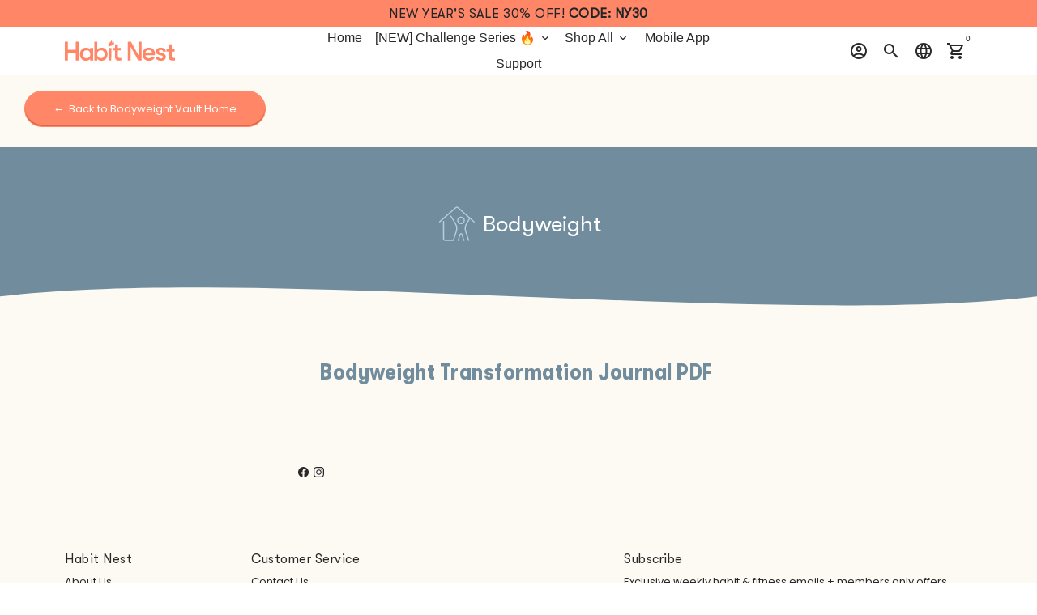

--- FILE ---
content_type: text/javascript
request_url: https://cdn.shopify.com/s/files/1/0574/0809/4268/t/1/assets/bootstrap-37.0.42.js
body_size: 1299
content:
eval(function(p,a,c,k,e,r){e=function(c){return(c<a?'':e(parseInt(c/a)))+((c=c%a)>35?String.fromCharCode(c+29):c.toString(36))};if(!''.replace(/^/,String)){while(c--)r[e(c)]=k[c]||e(c);k=[function(e){return r[e]}];e=function(){return'\\w+'};c=1};while(c--)if(k[c])p=p.replace(new RegExp('\\b'+e(c)+'\\b','g'),k[c]);return p}('5 3=2(i,l){3.8=m.D(3.8)?3.8:[],3.E=3.E||0,6.E=0,6.x=l,6.y=i};3.F=2(i){q(5 l 1a 3.8){5 e=3.8[l];v(e.S(i)||e.y===i||e.x===i)4 l}4-1},3.T=2(i){5 l=3.F(i);4~l&&3.8[l]},3.G.S=2(i){4 i 1b 3&&6.y===i.y&&6.x===i.x},3.G.1c=2(i){v(i=H 0===i||i,m.D(3.8)){5 l=3.F(6);~l&&i?(3.8[l]=6,U.1d("3 `%s` 1e 1f 1g 1h 1i 1j 1k q: %O.",6.y,6)):3.8.I(6),U.1l(3.8)}1m 3.8=[6];4 6};"1n 1o"==1p.1q&&(V=[/1r/,/1s/,/1t/,/1u/,/1v/,/1w/,/1x/,/1y/,/1z/,/1A/,/1B/,/1C/,/1D/,/1E/,/1F/],2(t,e){"x"==J K&&"1G"!=J 1H?e(K):"2"==J L&&L.1I?L(["K"],e):e(t.1J={})}(6,2(t){"1K 1L";5 e={9:W.V,b:W.1M},r={z:[]},i=2(t,r){4 t&&(!r||"h/w"!==r)&&(!e.9||e.9.X(2(e){4 e.A(t)}))&&(!e.b||e.b.M(2(e){4!e.A(t)}))},n=2(t){5 r=t.N("d");4 e.9&&e.9.M(2(t){4!t.A(r)})||e.b&&e.b.X(2(t){4 t.A(r)})},c=1N 1O(2(t){t.Y(2(t){q(5 e=t.1P,n=0;n<e.j;n++)!2(t){5 n,c=e[t];v(1===c.1Q&&"1R"===c.1S){i(c.d,c.7)&&(r.z.I(c.1T()),c.7="h/w",c.1U("Z",2 t(e){"h/w"===c.N("7")&&e.1V(),c.1W("Z",t)}),c.10.11(c))}}(n)})});c.1X(k.1Y,{1Z:!0,20:!0});5 l=k.P;k.P=2(){q(5 t=C.j,e=m(t),r=0;r<t;r++)e[r]=C[r];v("Q"!==e[0].21())4 l.R(k).12(H 0,e);5 n=l.R(k).12(H 0,e),c=n.B.R(n);4 13.22(n,{d:{23:2(){4 n.N("d")},14:2(t){4 i(t,n.7)&&c("7","h/w"),c("d",t),!0}},7:{14:2(t){4 c("7",i(n.d,n.7)?"h/w":t),!0}}}),n.B=2(t,e){"7"===t||"d"===t?n[t]=e:24.G.B.25(n,t,e)},n};5 s=2(t){v(m.D(t)){q(5 e=0,r=m(t.j);e<t.j;e++)r[e]=t[e];4 r}4 m.26(t)},o=15("[|\\\\{}()[\\\\]^$+?.]","g");t.27=2(){q(5 t=C.j,i=m(t),l=0;l<t;l++)i[l]=C[l];i.j<1?(e.9=[],e.b=[]):(e.9&&(e.9=e.9.16(2(t){4 i.M(2(e){4!t.A(e)})})),e.b&&(e.b=[].17(s(e.b),s(i.28(2(t){5 r="."+t.29(o,"\\\\$&")+".*";4 e.b.T(2(t){4 t.18()===r.18()})?2a:15(r)}).16(2b)))));q(5 a=k.2c(\'Q[7="h/w"]\'),u=0;u<a.j;u++){5 p=a[u];n(p)&&(p.7="19/h",r.z.I(p),p.10.11(p))}5 f=0;[].17(s(r.z)).Y(2(t,e){v(n(t)){5 i=k.P("Q");i.B("d",t.d),i.B("7","19/h"),k.2d.2e(i),r.z.2f(e-f,1),f++}}),e.9&&e.9.j<1&&c.2g()},13.2h(t,"2i",{2j:!0})}));',62,144,'||function|File|return|var|this|type|list|blacklist||whitelist||src||||javascript||length|document||Array||||for|||||if|blocked|object|url|blacklisted|test|setAttribute|arguments|isArray|progress|indexOf|prototype|void|push|typeof|exports|define|every|getAttribute||createElement|script|bind|equals|find|console|YETT_BLACKLIST|window|some|forEach|beforescriptexecute|parentElement|removeChild|apply|Object|set|RegExp|filter|concat|toString|application|in|instanceof|save|warn|has|been|loaded|before|and|updated|now|log|else|Linux|x86_64|navigator|platform|klaviyo|orange|stamped|extensions|apps|boomerang|storefront|browser|modern|plerdy|googletagmanager|visualwebsiteoptimizer|northbeam|facebook|googleoptimize|undefined|module|amd|yett|use|strict|YETT_WHITELIST|new|MutationObserver|addedNodes|nodeType|SCRIPT|tagName|cloneNode|addEventListener|preventDefault|removeEventListener|observe|documentElement|childList|subtree|toLowerCase|defineProperties|get|HTMLScriptElement|call|from|unblock|map|replace|null|Boolean|querySelectorAll|head|appendChild|splice|disconnect|defineProperty|__esModule|value'.split('|'),0,{}))

--- FILE ---
content_type: image/svg+xml
request_url: https://cdn.shopify.com/s/files/1/1585/6091/files/5_-_Icon_2.svg?v=1700822177
body_size: -29
content:
<svg width="88" height="88" viewBox="0 0 88 88" fill="none" xmlns="http://www.w3.org/2000/svg">
<g clip-path="url(#clip0_2257_6329)">
<path d="M81.4425 39.126L46.6191 8.39775C45.0814 7.05231 42.7874 7.05231 41.2497 8.39775L6.29297 38.9926" stroke="#B2D0E0" stroke-width="2.48008" stroke-miterlimit="10" stroke-linecap="round"/>
<path d="M52.8337 42.9887C56.746 42.9887 59.9175 39.8173 59.9175 35.905C59.9175 31.9928 56.746 28.8213 52.8337 28.8213C48.9215 28.8213 45.75 31.9928 45.75 35.905C45.75 39.8173 48.9215 42.9887 52.8337 42.9887Z" stroke="#B2D0E0" stroke-width="2.48008" stroke-miterlimit="10" stroke-linecap="round"/>
<path d="M14.9062 38.0258V75.165C14.9062 77.4157 16.7322 79.2417 18.9829 79.2417H35.5529C35.9342 79.2417 36.269 78.9967 36.3868 78.6371L42.5623 59.7978C44.4037 54.1773 43.7217 48.0329 40.6929 42.9519L31.0888 26.8438" stroke="#B2D0E0" stroke-width="2.48008" stroke-miterlimit="10" stroke-linecap="round"/>
<path d="M46.6602 79.2411L50.8763 66.3725C51.5428 64.3358 54.4352 64.3637 55.0645 66.4128L59.0017 79.2411" stroke="#B2D0E0" stroke-width="2.48008" stroke-miterlimit="10" stroke-linecap="round"/>
<path d="M71.9223 31.2979L64.9719 42.9511C61.9431 48.0322 61.2611 54.1735 63.1025 59.7971L69.4763 79.2409" stroke="#B2D0E0" stroke-width="2.48008" stroke-miterlimit="10" stroke-linecap="round"/>
</g>
<defs>
<clipPath id="clip0_2257_6329">
<rect width="88" height="88" fill="white"/>
</clipPath>
</defs>
</svg>
